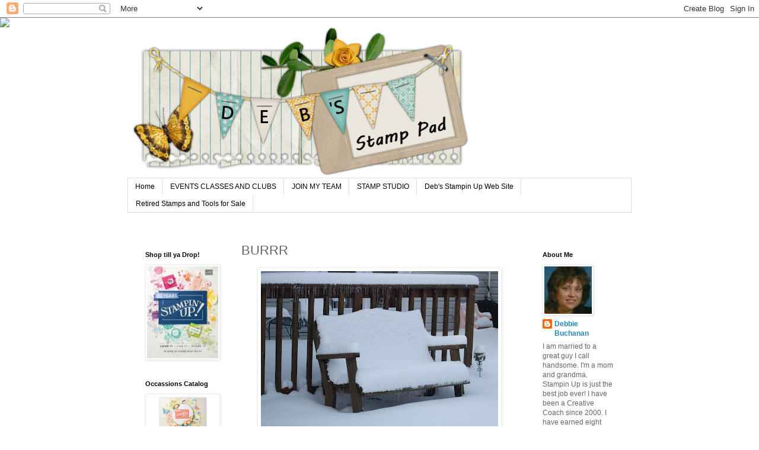

--- FILE ---
content_type: text/html; charset=UTF-8
request_url: http://www.debsstamppad.com/2011/02/burrr.html
body_size: 13606
content:
<!DOCTYPE html>
<html class='v2' dir='ltr' lang='en'>
<head>
<link href='https://www.blogger.com/static/v1/widgets/335934321-css_bundle_v2.css' rel='stylesheet' type='text/css'/>
<meta content='width=1100' name='viewport'/>
<meta content='text/html; charset=UTF-8' http-equiv='Content-Type'/>
<meta content='blogger' name='generator'/>
<link href='http://www.debsstamppad.com/favicon.ico' rel='icon' type='image/x-icon'/>
<link href='http://www.debsstamppad.com/2011/02/burrr.html' rel='canonical'/>
<link rel="alternate" type="application/atom+xml" title="Deb&#39;s Stamp Pad - Atom" href="http://www.debsstamppad.com/feeds/posts/default" />
<link rel="alternate" type="application/rss+xml" title="Deb&#39;s Stamp Pad - RSS" href="http://www.debsstamppad.com/feeds/posts/default?alt=rss" />
<link rel="service.post" type="application/atom+xml" title="Deb&#39;s Stamp Pad - Atom" href="https://www.blogger.com/feeds/6011368767060505344/posts/default" />

<link rel="alternate" type="application/atom+xml" title="Deb&#39;s Stamp Pad - Atom" href="http://www.debsstamppad.com/feeds/1927060632240687574/comments/default" />
<!--Can't find substitution for tag [blog.ieCssRetrofitLinks]-->
<link href='https://blogger.googleusercontent.com/img/b/R29vZ2xl/AVvXsEh0reVgTck40Uyv9yTB1rN57HootCpJxbGoq_-pAzuCjMmb2rTwpwH0-iyZ2cx78ujfHrutfYX8Z3iKoTaTZWlmt2CfCk1l5aovIBfzBUO0GJ6eq5w2sZVH0-66onyeizrQIGE0lWmYE364/s400/2011_0212emsbox0010.JPG' rel='image_src'/>
<meta content='http://www.debsstamppad.com/2011/02/burrr.html' property='og:url'/>
<meta content='BURRR' property='og:title'/>
<meta content='A fun blog filled with great Rubber Stamping, Scrap booking, Art Journaling ideas and more.' property='og:description'/>
<meta content='https://blogger.googleusercontent.com/img/b/R29vZ2xl/AVvXsEh0reVgTck40Uyv9yTB1rN57HootCpJxbGoq_-pAzuCjMmb2rTwpwH0-iyZ2cx78ujfHrutfYX8Z3iKoTaTZWlmt2CfCk1l5aovIBfzBUO0GJ6eq5w2sZVH0-66onyeizrQIGE0lWmYE364/w1200-h630-p-k-no-nu/2011_0212emsbox0010.JPG' property='og:image'/>
<title>Deb's Stamp Pad: BURRR</title>
<style id='page-skin-1' type='text/css'><!--
/*
-----------------------------------------------
Blogger Template Style
Name:     Simple
Designer: Blogger
URL:      www.blogger.com
----------------------------------------------- */
/* Content
----------------------------------------------- */
body {
font: normal normal 12px 'Trebuchet MS', Trebuchet, Verdana, sans-serif;
color: #666666;
background: #ffffff none repeat scroll top left;
padding: 0 0 0 0;
}
html body .region-inner {
min-width: 0;
max-width: 100%;
width: auto;
}
h2 {
font-size: 22px;
}
a:link {
text-decoration:none;
color: #2288bb;
}
a:visited {
text-decoration:none;
color: #888888;
}
a:hover {
text-decoration:underline;
color: #33aaff;
}
.body-fauxcolumn-outer .fauxcolumn-inner {
background: transparent none repeat scroll top left;
_background-image: none;
}
.body-fauxcolumn-outer .cap-top {
position: absolute;
z-index: 1;
height: 400px;
width: 100%;
}
.body-fauxcolumn-outer .cap-top .cap-left {
width: 100%;
background: transparent none repeat-x scroll top left;
_background-image: none;
}
.content-outer {
-moz-box-shadow: 0 0 0 rgba(0, 0, 0, .15);
-webkit-box-shadow: 0 0 0 rgba(0, 0, 0, .15);
-goog-ms-box-shadow: 0 0 0 #333333;
box-shadow: 0 0 0 rgba(0, 0, 0, .15);
margin-bottom: 1px;
}
.content-inner {
padding: 10px 40px;
}
.content-inner {
background-color: #ffffff;
}
/* Header
----------------------------------------------- */
.header-outer {
background: transparent none repeat-x scroll 0 -400px;
_background-image: none;
}
.Header h1 {
font: normal normal 40px 'Trebuchet MS',Trebuchet,Verdana,sans-serif;
color: #000000;
text-shadow: 0 0 0 rgba(0, 0, 0, .2);
}
.Header h1 a {
color: #000000;
}
.Header .description {
font-size: 18px;
color: #000000;
}
.header-inner .Header .titlewrapper {
padding: 22px 0;
}
.header-inner .Header .descriptionwrapper {
padding: 0 0;
}
/* Tabs
----------------------------------------------- */
.tabs-inner .section:first-child {
border-top: 0 solid #dddddd;
}
.tabs-inner .section:first-child ul {
margin-top: -1px;
border-top: 1px solid #dddddd;
border-left: 1px solid #dddddd;
border-right: 1px solid #dddddd;
}
.tabs-inner .widget ul {
background: transparent none repeat-x scroll 0 -800px;
_background-image: none;
border-bottom: 1px solid #dddddd;
margin-top: 0;
margin-left: -30px;
margin-right: -30px;
}
.tabs-inner .widget li a {
display: inline-block;
padding: .6em 1em;
font: normal normal 12px 'Trebuchet MS', Trebuchet, Verdana, sans-serif;
color: #000000;
border-left: 1px solid #ffffff;
border-right: 1px solid #dddddd;
}
.tabs-inner .widget li:first-child a {
border-left: none;
}
.tabs-inner .widget li.selected a, .tabs-inner .widget li a:hover {
color: #000000;
background-color: #eeeeee;
text-decoration: none;
}
/* Columns
----------------------------------------------- */
.main-outer {
border-top: 0 solid transparent;
}
.fauxcolumn-left-outer .fauxcolumn-inner {
border-right: 1px solid transparent;
}
.fauxcolumn-right-outer .fauxcolumn-inner {
border-left: 1px solid transparent;
}
/* Headings
----------------------------------------------- */
div.widget > h2,
div.widget h2.title {
margin: 0 0 1em 0;
font: normal bold 11px 'Trebuchet MS',Trebuchet,Verdana,sans-serif;
color: #000000;
}
/* Widgets
----------------------------------------------- */
.widget .zippy {
color: #999999;
text-shadow: 2px 2px 1px rgba(0, 0, 0, .1);
}
.widget .popular-posts ul {
list-style: none;
}
/* Posts
----------------------------------------------- */
h2.date-header {
font: normal bold 11px Arial, Tahoma, Helvetica, FreeSans, sans-serif;
}
.date-header span {
background-color: #bbbbbb;
color: #ffffff;
padding: 0.4em;
letter-spacing: 3px;
margin: inherit;
}
.main-inner {
padding-top: 35px;
padding-bottom: 65px;
}
.main-inner .column-center-inner {
padding: 0 0;
}
.main-inner .column-center-inner .section {
margin: 0 1em;
}
.post {
margin: 0 0 45px 0;
}
h3.post-title, .comments h4 {
font: normal normal 22px 'Trebuchet MS',Trebuchet,Verdana,sans-serif;
margin: .75em 0 0;
}
.post-body {
font-size: 110%;
line-height: 1.4;
position: relative;
}
.post-body img, .post-body .tr-caption-container, .Profile img, .Image img,
.BlogList .item-thumbnail img {
padding: 2px;
background: #ffffff;
border: 1px solid #eeeeee;
-moz-box-shadow: 1px 1px 5px rgba(0, 0, 0, .1);
-webkit-box-shadow: 1px 1px 5px rgba(0, 0, 0, .1);
box-shadow: 1px 1px 5px rgba(0, 0, 0, .1);
}
.post-body img, .post-body .tr-caption-container {
padding: 5px;
}
.post-body .tr-caption-container {
color: #666666;
}
.post-body .tr-caption-container img {
padding: 0;
background: transparent;
border: none;
-moz-box-shadow: 0 0 0 rgba(0, 0, 0, .1);
-webkit-box-shadow: 0 0 0 rgba(0, 0, 0, .1);
box-shadow: 0 0 0 rgba(0, 0, 0, .1);
}
.post-header {
margin: 0 0 1.5em;
line-height: 1.6;
font-size: 90%;
}
.post-footer {
margin: 20px -2px 0;
padding: 5px 10px;
color: #666666;
background-color: #eeeeee;
border-bottom: 1px solid #eeeeee;
line-height: 1.6;
font-size: 90%;
}
#comments .comment-author {
padding-top: 1.5em;
border-top: 1px solid transparent;
background-position: 0 1.5em;
}
#comments .comment-author:first-child {
padding-top: 0;
border-top: none;
}
.avatar-image-container {
margin: .2em 0 0;
}
#comments .avatar-image-container img {
border: 1px solid #eeeeee;
}
/* Comments
----------------------------------------------- */
.comments .comments-content .icon.blog-author {
background-repeat: no-repeat;
background-image: url([data-uri]);
}
.comments .comments-content .loadmore a {
border-top: 1px solid #999999;
border-bottom: 1px solid #999999;
}
.comments .comment-thread.inline-thread {
background-color: #eeeeee;
}
.comments .continue {
border-top: 2px solid #999999;
}
/* Accents
---------------------------------------------- */
.section-columns td.columns-cell {
border-left: 1px solid transparent;
}
.blog-pager {
background: transparent url(https://resources.blogblog.com/blogblog/data/1kt/simple/paging_dot.png) repeat-x scroll top center;
}
.blog-pager-older-link, .home-link,
.blog-pager-newer-link {
background-color: #ffffff;
padding: 5px;
}
.footer-outer {
border-top: 1px dashed #bbbbbb;
}
/* Mobile
----------------------------------------------- */
body.mobile  {
background-size: auto;
}
.mobile .body-fauxcolumn-outer {
background: transparent none repeat scroll top left;
}
.mobile .body-fauxcolumn-outer .cap-top {
background-size: 100% auto;
}
.mobile .content-outer {
-webkit-box-shadow: 0 0 3px rgba(0, 0, 0, .15);
box-shadow: 0 0 3px rgba(0, 0, 0, .15);
}
.mobile .tabs-inner .widget ul {
margin-left: 0;
margin-right: 0;
}
.mobile .post {
margin: 0;
}
.mobile .main-inner .column-center-inner .section {
margin: 0;
}
.mobile .date-header span {
padding: 0.1em 10px;
margin: 0 -10px;
}
.mobile h3.post-title {
margin: 0;
}
.mobile .blog-pager {
background: transparent none no-repeat scroll top center;
}
.mobile .footer-outer {
border-top: none;
}
.mobile .main-inner, .mobile .footer-inner {
background-color: #ffffff;
}
.mobile-index-contents {
color: #666666;
}
.mobile-link-button {
background-color: #2288bb;
}
.mobile-link-button a:link, .mobile-link-button a:visited {
color: #ffffff;
}
.mobile .tabs-inner .section:first-child {
border-top: none;
}
.mobile .tabs-inner .PageList .widget-content {
background-color: #eeeeee;
color: #000000;
border-top: 1px solid #dddddd;
border-bottom: 1px solid #dddddd;
}
.mobile .tabs-inner .PageList .widget-content .pagelist-arrow {
border-left: 1px solid #dddddd;
}

--></style>
<style id='template-skin-1' type='text/css'><!--
body {
min-width: 930px;
}
.content-outer, .content-fauxcolumn-outer, .region-inner {
min-width: 930px;
max-width: 930px;
_width: 930px;
}
.main-inner .columns {
padding-left: 180px;
padding-right: 180px;
}
.main-inner .fauxcolumn-center-outer {
left: 180px;
right: 180px;
/* IE6 does not respect left and right together */
_width: expression(this.parentNode.offsetWidth -
parseInt("180px") -
parseInt("180px") + 'px');
}
.main-inner .fauxcolumn-left-outer {
width: 180px;
}
.main-inner .fauxcolumn-right-outer {
width: 180px;
}
.main-inner .column-left-outer {
width: 180px;
right: 100%;
margin-left: -180px;
}
.main-inner .column-right-outer {
width: 180px;
margin-right: -180px;
}
#layout {
min-width: 0;
}
#layout .content-outer {
min-width: 0;
width: 800px;
}
#layout .region-inner {
min-width: 0;
width: auto;
}
body#layout div.add_widget {
padding: 8px;
}
body#layout div.add_widget a {
margin-left: 32px;
}
--></style>
<link href='https://www.blogger.com/dyn-css/authorization.css?targetBlogID=6011368767060505344&amp;zx=2da42b9e-d2bf-4aab-ae18-c8de15957843' media='none' onload='if(media!=&#39;all&#39;)media=&#39;all&#39;' rel='stylesheet'/><noscript><link href='https://www.blogger.com/dyn-css/authorization.css?targetBlogID=6011368767060505344&amp;zx=2da42b9e-d2bf-4aab-ae18-c8de15957843' rel='stylesheet'/></noscript>
<meta name='google-adsense-platform-account' content='ca-host-pub-1556223355139109'/>
<meta name='google-adsense-platform-domain' content='blogspot.com'/>

</head>
<body class='loading variant-simplysimple'>
<div class='navbar section' id='navbar' name='Navbar'><div class='widget Navbar' data-version='1' id='Navbar1'><script type="text/javascript">
    function setAttributeOnload(object, attribute, val) {
      if(window.addEventListener) {
        window.addEventListener('load',
          function(){ object[attribute] = val; }, false);
      } else {
        window.attachEvent('onload', function(){ object[attribute] = val; });
      }
    }
  </script>
<div id="navbar-iframe-container"></div>
<script type="text/javascript" src="https://apis.google.com/js/platform.js"></script>
<script type="text/javascript">
      gapi.load("gapi.iframes:gapi.iframes.style.bubble", function() {
        if (gapi.iframes && gapi.iframes.getContext) {
          gapi.iframes.getContext().openChild({
              url: 'https://www.blogger.com/navbar/6011368767060505344?po\x3d1927060632240687574\x26origin\x3dhttp://www.debsstamppad.com',
              where: document.getElementById("navbar-iframe-container"),
              id: "navbar-iframe"
          });
        }
      });
    </script><script type="text/javascript">
(function() {
var script = document.createElement('script');
script.type = 'text/javascript';
script.src = '//pagead2.googlesyndication.com/pagead/js/google_top_exp.js';
var head = document.getElementsByTagName('head')[0];
if (head) {
head.appendChild(script);
}})();
</script>
</div></div>
<div class='body-fauxcolumns'>
<div class='fauxcolumn-outer body-fauxcolumn-outer'>
<div class='cap-top'>
<div class='cap-left'></div>
<div class='cap-right'></div>
</div>
<div class='fauxborder-left'>
<div class='fauxborder-right'></div>
<div class='fauxcolumn-inner'>
</div>
</div>
<div class='cap-bottom'>
<div class='cap-left'></div>
<div class='cap-right'></div>
</div>
</div>
</div>
<div class='content'>
<div class='content-fauxcolumns'>
<div class='fauxcolumn-outer content-fauxcolumn-outer'>
<div class='cap-top'>
<div class='cap-left'></div>
<div class='cap-right'></div>
</div>
<div class='fauxborder-left'>
<div class='fauxborder-right'></div>
<div class='fauxcolumn-inner'>
</div>
</div>
<div class='cap-bottom'>
<div class='cap-left'></div>
<div class='cap-right'></div>
</div>
</div>
</div>
<div class='content-outer'>
<div class='content-cap-top cap-top'>
<div class='cap-left'></div>
<div class='cap-right'></div>
</div>
<div class='fauxborder-left content-fauxborder-left'>
<div class='fauxborder-right content-fauxborder-right'></div>
<div class='content-inner'>
<header>
<div class='header-outer'>
<div class='header-cap-top cap-top'>
<div class='cap-left'></div>
<div class='cap-right'></div>
</div>
<div class='fauxborder-left header-fauxborder-left'>
<div class='fauxborder-right header-fauxborder-right'></div>
<div class='region-inner header-inner'>
<div class='header section' id='header' name='Header'><div class='widget Header' data-version='1' id='Header1'>
<div id='header-inner'>
<a href='http://www.debsstamppad.com/' style='display: block'>
<img alt='Deb&#39;s Stamp Pad' height='261px; ' id='Header1_headerimg' src='https://blogger.googleusercontent.com/img/b/R29vZ2xl/AVvXsEg4-IaWCPFOETfaCeXBihyphenhyphenr4d3xk4D7h7EBh9keIKzDerMu-tDUmrIRJYL8fD-ig7uWk99JqJn5E5Hx3R2piHmJKd_20Ps77zKe9qkqxyZ0pXJNoJEz_3G4nxze8B1m9a6-DKzCQER4c953/s1600/RUBY-BLOOMS-free-blog-banner-584x261.png' style='display: block' width='584px; '/>
</a>
</div>
</div></div>
</div>
</div>
<div class='header-cap-bottom cap-bottom'>
<div class='cap-left'></div>
<div class='cap-right'></div>
</div>
</div>
</header>
<div class='tabs-outer'>
<div class='tabs-cap-top cap-top'>
<div class='cap-left'></div>
<div class='cap-right'></div>
</div>
<div class='fauxborder-left tabs-fauxborder-left'>
<div class='fauxborder-right tabs-fauxborder-right'></div>
<div class='region-inner tabs-inner'>
<div class='tabs section' id='crosscol' name='Cross-Column'><div class='widget PageList' data-version='1' id='PageList1'>
<h2>Pages</h2>
<div class='widget-content'>
<ul>
<li>
<a href='http://www.debsstamppad.com/'>Home</a>
</li>
<li>
<a href='http://www.debsstamppad.com/p/events-classes-fun.html'>EVENTS CLASSES AND CLUBS</a>
</li>
<li>
<a href='http://www.debsstamppad.com/p/sweets-bakery.html'>JOIN MY TEAM</a>
</li>
<li>
<a href='http://www.debsstamppad.com/p/stamp-studio.html'>STAMP STUDIO</a>
</li>
<li>
<a href='http://www.stampinup.net/esuite/home/debbiebuchanan'>Deb's Stampin Up Web Site</a>
</li>
<li>
<a href='http://www.debsstamppad.com/p/retired-stamps-and-tools-for-sale.html'>Retired Stamps and Tools for Sale</a>
</li>
</ul>
<div class='clear'></div>
</div>
</div></div>
<div class='tabs no-items section' id='crosscol-overflow' name='Cross-Column 2'></div>
</div>
</div>
<div class='tabs-cap-bottom cap-bottom'>
<div class='cap-left'></div>
<div class='cap-right'></div>
</div>
</div>
<div class='main-outer'>
<div class='main-cap-top cap-top'>
<div class='cap-left'></div>
<div class='cap-right'></div>
</div>
<div class='fauxborder-left main-fauxborder-left'>
<div class='fauxborder-right main-fauxborder-right'></div>
<div class='region-inner main-inner'>
<div class='columns fauxcolumns'>
<div class='fauxcolumn-outer fauxcolumn-center-outer'>
<div class='cap-top'>
<div class='cap-left'></div>
<div class='cap-right'></div>
</div>
<div class='fauxborder-left'>
<div class='fauxborder-right'></div>
<div class='fauxcolumn-inner'>
</div>
</div>
<div class='cap-bottom'>
<div class='cap-left'></div>
<div class='cap-right'></div>
</div>
</div>
<div class='fauxcolumn-outer fauxcolumn-left-outer'>
<div class='cap-top'>
<div class='cap-left'></div>
<div class='cap-right'></div>
</div>
<div class='fauxborder-left'>
<div class='fauxborder-right'></div>
<div class='fauxcolumn-inner'>
</div>
</div>
<div class='cap-bottom'>
<div class='cap-left'></div>
<div class='cap-right'></div>
</div>
</div>
<div class='fauxcolumn-outer fauxcolumn-right-outer'>
<div class='cap-top'>
<div class='cap-left'></div>
<div class='cap-right'></div>
</div>
<div class='fauxborder-left'>
<div class='fauxborder-right'></div>
<div class='fauxcolumn-inner'>
</div>
</div>
<div class='cap-bottom'>
<div class='cap-left'></div>
<div class='cap-right'></div>
</div>
</div>
<!-- corrects IE6 width calculation -->
<div class='columns-inner'>
<div class='column-center-outer'>
<div class='column-center-inner'>
<div class='main section' id='main' name='Main'><div class='widget Blog' data-version='1' id='Blog1'>
<div class='blog-posts hfeed'>

          <div class="date-outer">
        

          <div class="date-posts">
        
<div class='post-outer'>
<div class='post hentry uncustomized-post-template' itemprop='blogPost' itemscope='itemscope' itemtype='http://schema.org/BlogPosting'>
<meta content='https://blogger.googleusercontent.com/img/b/R29vZ2xl/AVvXsEh0reVgTck40Uyv9yTB1rN57HootCpJxbGoq_-pAzuCjMmb2rTwpwH0-iyZ2cx78ujfHrutfYX8Z3iKoTaTZWlmt2CfCk1l5aovIBfzBUO0GJ6eq5w2sZVH0-66onyeizrQIGE0lWmYE364/s400/2011_0212emsbox0010.JPG' itemprop='image_url'/>
<meta content='6011368767060505344' itemprop='blogId'/>
<meta content='1927060632240687574' itemprop='postId'/>
<a name='1927060632240687574'></a>
<h3 class='post-title entry-title' itemprop='name'>
BURRR
</h3>
<div class='post-header'>
<div class='post-header-line-1'></div>
</div>
<div class='post-body entry-content' id='post-body-1927060632240687574' itemprop='description articleBody'>
<div dir="ltr" style="text-align: left;" trbidi="on"><div class="separator" style="clear: both; text-align: center;"><a href="https://blogger.googleusercontent.com/img/b/R29vZ2xl/AVvXsEh0reVgTck40Uyv9yTB1rN57HootCpJxbGoq_-pAzuCjMmb2rTwpwH0-iyZ2cx78ujfHrutfYX8Z3iKoTaTZWlmt2CfCk1l5aovIBfzBUO0GJ6eq5w2sZVH0-66onyeizrQIGE0lWmYE364/s1600/2011_0212emsbox0010.JPG" imageanchor="1" style="margin-left: 1em; margin-right: 1em;"><img border="0" height="300" src="https://blogger.googleusercontent.com/img/b/R29vZ2xl/AVvXsEh0reVgTck40Uyv9yTB1rN57HootCpJxbGoq_-pAzuCjMmb2rTwpwH0-iyZ2cx78ujfHrutfYX8Z3iKoTaTZWlmt2CfCk1l5aovIBfzBUO0GJ6eq5w2sZVH0-66onyeizrQIGE0lWmYE364/s400/2011_0212emsbox0010.JPG" width="400" /></a></div><div class="separator" style="clear: both; text-align: center;"></div><div class="separator" style="clear: both; text-align: center;"><a href="https://blogger.googleusercontent.com/img/b/R29vZ2xl/AVvXsEiF8P_oHDg-Hta82WKA6ejwIR1M90-aQCuE9hGepQSX4FcpPfXmvng1NDX6nQebm3fst4_iD4Te5Y8M_u6lhbnq2zZPMksT2-Uxq2XU4Pb9l1-DO-Bp0rxVAg697C3eb_FCuRh9QwHJF_0_/s1600/2011_0212emsbox0005.JPG" imageanchor="1" style="margin-left: 1em; margin-right: 1em;"></a></div><div style="text-align: center;">Sit Much - not on this seat! Laugh much - may as well, all this snow would make anyone want to cry!</div><div class="separator" style="clear: both; text-align: center;"><a href="https://blogger.googleusercontent.com/img/b/R29vZ2xl/AVvXsEiF8P_oHDg-Hta82WKA6ejwIR1M90-aQCuE9hGepQSX4FcpPfXmvng1NDX6nQebm3fst4_iD4Te5Y8M_u6lhbnq2zZPMksT2-Uxq2XU4Pb9l1-DO-Bp0rxVAg697C3eb_FCuRh9QwHJF_0_/s1600/2011_0212emsbox0005.JPG" imageanchor="1" style="margin-left: 1em; margin-right: 1em;"><img border="0" height="400" src="https://blogger.googleusercontent.com/img/b/R29vZ2xl/AVvXsEiF8P_oHDg-Hta82WKA6ejwIR1M90-aQCuE9hGepQSX4FcpPfXmvng1NDX6nQebm3fst4_iD4Te5Y8M_u6lhbnq2zZPMksT2-Uxq2XU4Pb9l1-DO-Bp0rxVAg697C3eb_FCuRh9QwHJF_0_/s400/2011_0212emsbox0005.JPG" width="300" /></a></div><div style="text-align: center;">Oh life in the country ..... Snowy, icy impassable roads...</div><div style="text-align: center;">wouldn't change it for nothing in this world....Ahhhh life is good!</div></div>
<div style='clear: both;'></div>
</div>
<div class='post-footer'>
<div class='post-footer-line post-footer-line-1'>
<span class='post-author vcard'>
</span>
<span class='post-timestamp'>
</span>
<span class='post-comment-link'>
</span>
<span class='post-icons'>
<span class='item-action'>
<a href='https://www.blogger.com/email-post/6011368767060505344/1927060632240687574' title='Email Post'>
<img alt='' class='icon-action' height='13' src='https://resources.blogblog.com/img/icon18_email.gif' width='18'/>
</a>
</span>
</span>
<div class='post-share-buttons goog-inline-block'>
<a class='goog-inline-block share-button sb-email' href='https://www.blogger.com/share-post.g?blogID=6011368767060505344&postID=1927060632240687574&target=email' target='_blank' title='Email This'><span class='share-button-link-text'>Email This</span></a><a class='goog-inline-block share-button sb-blog' href='https://www.blogger.com/share-post.g?blogID=6011368767060505344&postID=1927060632240687574&target=blog' onclick='window.open(this.href, "_blank", "height=270,width=475"); return false;' target='_blank' title='BlogThis!'><span class='share-button-link-text'>BlogThis!</span></a><a class='goog-inline-block share-button sb-twitter' href='https://www.blogger.com/share-post.g?blogID=6011368767060505344&postID=1927060632240687574&target=twitter' target='_blank' title='Share to X'><span class='share-button-link-text'>Share to X</span></a><a class='goog-inline-block share-button sb-facebook' href='https://www.blogger.com/share-post.g?blogID=6011368767060505344&postID=1927060632240687574&target=facebook' onclick='window.open(this.href, "_blank", "height=430,width=640"); return false;' target='_blank' title='Share to Facebook'><span class='share-button-link-text'>Share to Facebook</span></a><a class='goog-inline-block share-button sb-pinterest' href='https://www.blogger.com/share-post.g?blogID=6011368767060505344&postID=1927060632240687574&target=pinterest' target='_blank' title='Share to Pinterest'><span class='share-button-link-text'>Share to Pinterest</span></a>
</div>
</div>
<div class='post-footer-line post-footer-line-2'>
<span class='post-labels'>
Labels:
<a href='http://www.debsstamppad.com/search/label/Family' rel='tag'>Family</a>
</span>
</div>
<div class='post-footer-line post-footer-line-3'>
<span class='post-location'>
</span>
</div>
</div>
</div>
<div class='comments' id='comments'>
<a name='comments'></a>
<h4>No comments:</h4>
<div id='Blog1_comments-block-wrapper'>
<dl class='avatar-comment-indent' id='comments-block'>
</dl>
</div>
<p class='comment-footer'>
<div class='comment-form'>
<a name='comment-form'></a>
<h4 id='comment-post-message'>Post a Comment</h4>
<p>
</p>
<a href='https://www.blogger.com/comment/frame/6011368767060505344?po=1927060632240687574&hl=en&saa=85391&origin=http://www.debsstamppad.com' id='comment-editor-src'></a>
<iframe allowtransparency='true' class='blogger-iframe-colorize blogger-comment-from-post' frameborder='0' height='410px' id='comment-editor' name='comment-editor' src='' width='100%'></iframe>
<script src='https://www.blogger.com/static/v1/jsbin/2830521187-comment_from_post_iframe.js' type='text/javascript'></script>
<script type='text/javascript'>
      BLOG_CMT_createIframe('https://www.blogger.com/rpc_relay.html');
    </script>
</div>
</p>
</div>
</div>

        </div></div>
      
</div>
<div class='blog-pager' id='blog-pager'>
<span id='blog-pager-newer-link'>
<a class='blog-pager-newer-link' href='http://www.debsstamppad.com/2011/02/happy-birthday-from-micky-mouse.html' id='Blog1_blog-pager-newer-link' title='Newer Post'>Newer Post</a>
</span>
<span id='blog-pager-older-link'>
<a class='blog-pager-older-link' href='http://www.debsstamppad.com/2011/02/happy-valentines-day-cupcake-box.html' id='Blog1_blog-pager-older-link' title='Older Post'>Older Post</a>
</span>
<a class='home-link' href='http://www.debsstamppad.com/'>Home</a>
</div>
<div class='clear'></div>
<div class='post-feeds'>
<div class='feed-links'>
Subscribe to:
<a class='feed-link' href='http://www.debsstamppad.com/feeds/1927060632240687574/comments/default' target='_blank' type='application/atom+xml'>Post Comments (Atom)</a>
</div>
</div>
</div></div>
</div>
</div>
<div class='column-left-outer'>
<div class='column-left-inner'>
<aside>
<div class='sidebar section' id='sidebar-left-1'><div class='widget HTML' data-version='1' id='HTML1'>
<div class='widget-content'>
<script>document.write(unescape("%3Cstyle%20type%3D%22text/css%22%3E%0Abody%20%7B%20background-image%20%3A%20url%28%22http://thecutestblogontheblock.com/wp-content/uploads/2014/10/bit-of-blooms.jpg%20%22%29%3B%20background-position%3A%20center%3B%20background-repeat%3A%20no-repeat%3B%20%20background-attachment%20%3A%20fixed%3B%20%7D%0A%3C/style%3E%0A%3Cscript%20type%3D%22text/javascript%22%3E%0Avar%20div%20%3D%20document.createElement%28%27div%27%29%3B%0Adiv.setAttribute%28%27style%27%2C%22position%3A%20absolute%3B%20left%3A%200px%3B%20top%3A%2030px%3B%20z-index%3A%2050%3B%20width%3A%20150px%3B%20height%3A%2045px%3B%22%29%3B%0Adiv.innerHTML%20%3D%20%27%3Ca%20target%3D%22_blank%22%20href%3D%22%20http%3A//www.thecutestblogontheblock.com%22%3E%3Cimg%20border%3D%220%22%20src%3D%22http%3A//www.thecutestblogontheblock.com/images/tag.png%22%3E%3C/a%3E%27%3B%0Adocument.getElementsByTagName%28%27body%27%29.item%280%29.appendChild%28div%29%3B%0A%3C/script%3E"));</script>
</div>
<div class='clear'></div>
</div><div class='widget Image' data-version='1' id='Image2'>
<h2>Shop till ya Drop!</h2>
<div class='widget-content'>
<a href='https://su-media.s3.amazonaws.com/media/catalogs/2018-2019%20Annual%20Catalog/20180404_AC18_en-US.pdf'>
<img alt='Shop till ya Drop!' height='172' id='Image2_img' src='https://blogger.googleusercontent.com/img/b/R29vZ2xl/AVvXsEjbZOwf3XdjwHQ_h6kjdB5kFD3LbkM5swcHRaaG1YK87t0VlZsJSTKAu4Pzy5N2ApEcctQBz8uvLIPrDQfCsQvLrNRfsczWxWcVfHWcIu6yN1rUiH27LnuYUvrPTthjljuTja12UcErunzq/s172/20180404_ac18_en-us.jpg' width='133'/>
</a>
<br/>
</div>
<div class='clear'></div>
</div><div class='widget Image' data-version='1' id='Image5'>
<h2>Occassions Catalog</h2>
<div class='widget-content'>
<a href='https://su-media.s3.amazonaws.com/media/Promotions/NA/2019/Occasions%202019/12.01.18_SHAREABLE1_Occasions2019_NA.jpg'>
<img alt='Occassions Catalog' height='135' id='Image5_img' src='https://blogger.googleusercontent.com/img/b/R29vZ2xl/AVvXsEjxuq7P0KwE7wyLZovhYMJQUn-el37CMt94Yu8WlpKnxFKlHS4Bta9EingGRNv2JrFGtCB4gD_0g2OUFm6kxGZZBQHEEoLKxXv3IBATXiGQ4zMWNzPWycdK4A_JJxtiLdQMRy6wd8HxeIm0/s172/12-01-18_th_shareable1_occasions2019_na85558a1b0be1686086dbff0000ec372d.jpg' width='172'/>
</a>
<br/>
</div>
<div class='clear'></div>
</div><div class='widget Image' data-version='1' id='Image4'>
<h2>Be a Creative Coach</h2>
<div class='widget-content'>
<a href='http://www.stampinup.net/esuite/home/debbiebuchanan/jointhefun'>
<img alt='Be a Creative Coach' height='125' id='Image4_img' src='https://blogger.googleusercontent.com/img/b/R29vZ2xl/AVvXsEgezuDv1YHQnk_MPtmHJbEANNOjpZoyGqmKPD2jzvxyTQaO3P6XOBKHvQApRlZpsvyC2LA4vfuoRj7RY2ossJHTxokqM6DLKFhRZtErswIpg7KGTXx0dBcA6Se_l2s_0w5pTTejQtLW_4Dk/s172/Join_step2.png' width='125'/>
</a>
<br/>
</div>
<div class='clear'></div>
</div><div class='widget Image' data-version='1' id='Image1'>
<div class='widget-content'>
<a href='https://www.paperpumpkin.com/en-us/sign-up/?demoid=25706'>
<img alt='' height='160' id='Image1_img' src='https://blogger.googleusercontent.com/img/b/R29vZ2xl/AVvXsEgiOvKP_tUfxe0jBhSjHkObOgHI0_dIzuKu61ALBiDImXi4Lit4QX1aGj4FNCseDUAVSZ76IWQNc1iQfv3LqBsTxAACpiD0l1OuId859Abb3NZGRqaLv9L-KBUIPoaJ-Vw-JipYQWeoyYSe/s190/PP_LOGO.jpg' width='172'/>
</a>
<br/>
</div>
<div class='clear'></div>
</div><div class='widget Image' data-version='1' id='Image9'>
<h2>Clearance Rack</h2>
<div class='widget-content'>
<a href='https://www.stampinup.com/ECWeb/ItemList.aspx?categoryid=100100'>
<img alt='Clearance Rack' height='120' id='Image9_img' src='https://blogger.googleusercontent.com/img/b/R29vZ2xl/AVvXsEjkkIxl_9QlPUz13NnoDBzXUvw4S-myIqsXeAs3J-yMu_wS5Hrd7hM_6Hg9bYTXl9uewRgc2AoDNy232PkSD_MJgNvMRwOvtxLztCC9GJ_di6j8VSibklEqjOhkM1pxFA1f2vkE_WzeQh18/s172/sale.jpg' width='172'/>
</a>
<br/>
<span class='caption'>See whats on Sale</span>
</div>
<div class='clear'></div>
</div><div class='widget Label' data-version='1' id='Label1'>
<h2>Labels</h2>
<div class='widget-content list-label-widget-content'>
<ul>
<li>
<a dir='ltr' href='http://www.debsstamppad.com/search/label/3D%20project'>3D project</a>
<span dir='ltr'>(89)</span>
</li>
<li>
<a dir='ltr' href='http://www.debsstamppad.com/search/label/Art%20Journal'>Art Journal</a>
<span dir='ltr'>(94)</span>
</li>
<li>
<a dir='ltr' href='http://www.debsstamppad.com/search/label/ATC'>ATC</a>
<span dir='ltr'>(49)</span>
</li>
<li>
<a dir='ltr' href='http://www.debsstamppad.com/search/label/card'>card</a>
<span dir='ltr'>(569)</span>
</li>
<li>
<a dir='ltr' href='http://www.debsstamppad.com/search/label/charity'>charity</a>
<span dir='ltr'>(3)</span>
</li>
<li>
<a dir='ltr' href='http://www.debsstamppad.com/search/label/class'>class</a>
<span dir='ltr'>(6)</span>
</li>
<li>
<a dir='ltr' href='http://www.debsstamppad.com/search/label/CONTEST'>CONTEST</a>
<span dir='ltr'>(4)</span>
</li>
<li>
<a dir='ltr' href='http://www.debsstamppad.com/search/label/Crafts'>Crafts</a>
<span dir='ltr'>(31)</span>
</li>
<li>
<a dir='ltr' href='http://www.debsstamppad.com/search/label/Events'>Events</a>
<span dir='ltr'>(3)</span>
</li>
<li>
<a dir='ltr' href='http://www.debsstamppad.com/search/label/Family'>Family</a>
<span dir='ltr'>(88)</span>
</li>
<li>
<a dir='ltr' href='http://www.debsstamppad.com/search/label/Food'>Food</a>
<span dir='ltr'>(57)</span>
</li>
<li>
<a dir='ltr' href='http://www.debsstamppad.com/search/label/For%20Sale'>For Sale</a>
<span dir='ltr'>(6)</span>
</li>
<li>
<a dir='ltr' href='http://www.debsstamppad.com/search/label/Jamberry%20Nails'>Jamberry Nails</a>
<span dir='ltr'>(2)</span>
</li>
<li>
<a dir='ltr' href='http://www.debsstamppad.com/search/label/My%20Digital%20Studio'>My Digital Studio</a>
<span dir='ltr'>(1)</span>
</li>
<li>
<a dir='ltr' href='http://www.debsstamppad.com/search/label/Painting'>Painting</a>
<span dir='ltr'>(23)</span>
</li>
<li>
<a dir='ltr' href='http://www.debsstamppad.com/search/label/Photopolymer%20Stamp%20Sets'>Photopolymer Stamp Sets</a>
<span dir='ltr'>(1)</span>
</li>
<li>
<a dir='ltr' href='http://www.debsstamppad.com/search/label/Scrapbooking'>Scrapbooking</a>
<span dir='ltr'>(30)</span>
</li>
<li>
<a dir='ltr' href='http://www.debsstamppad.com/search/label/Sewing'>Sewing</a>
<span dir='ltr'>(31)</span>
</li>
<li>
<a dir='ltr' href='http://www.debsstamppad.com/search/label/Specials'>Specials</a>
<span dir='ltr'>(118)</span>
</li>
<li>
<a dir='ltr' href='http://www.debsstamppad.com/search/label/Studio'>Studio</a>
<span dir='ltr'>(6)</span>
</li>
<li>
<a dir='ltr' href='http://www.debsstamppad.com/search/label/Swap'>Swap</a>
<span dir='ltr'>(147)</span>
</li>
<li>
<a dir='ltr' href='http://www.debsstamppad.com/search/label/tags'>tags</a>
<span dir='ltr'>(18)</span>
</li>
<li>
<a dir='ltr' href='http://www.debsstamppad.com/search/label/The%20Stamp%20Pad%20Studio'>The Stamp Pad Studio</a>
<span dir='ltr'>(1)</span>
</li>
<li>
<a dir='ltr' href='http://www.debsstamppad.com/search/label/Tutorials'>Tutorials</a>
<span dir='ltr'>(16)</span>
</li>
<li>
<a dir='ltr' href='http://www.debsstamppad.com/search/label/video'>video</a>
<span dir='ltr'>(14)</span>
</li>
<li>
<a dir='ltr' href='http://www.debsstamppad.com/search/label/wedding%20ideas'>wedding ideas</a>
<span dir='ltr'>(5)</span>
</li>
</ul>
<div class='clear'></div>
</div>
</div></div>
</aside>
</div>
</div>
<div class='column-right-outer'>
<div class='column-right-inner'>
<aside>
<div class='sidebar section' id='sidebar-right-1'><div class='widget HTML' data-version='1' id='HTML2'>
<div class='widget-content'>
<script>document.write(unescape("%3Cstyle%20type%3D%22text/css%22%3E%0Abody%20%7B%20background-image%20%3A%20url%28%22http://thecutestblogontheblock.com/wp-content/uploads/2014/10/bit-of-blooms.jpg%20%22%29%3B%20background-position%3A%20center%3B%20background-repeat%3A%20no-repeat%3B%20%20background-attachment%20%3A%20fixed%3B%20%7D%0A%3C/style%3E%0A%3Cscript%20type%3D%22text/javascript%22%3E%0Avar%20div%20%3D%20document.createElement%28%27div%27%29%3B%0Adiv.setAttribute%28%27style%27%2C%22position%3A%20absolute%3B%20left%3A%200px%3B%20top%3A%2030px%3B%20z-index%3A%2050%3B%20width%3A%20150px%3B%20height%3A%2045px%3B%22%29%3B%0Adiv.innerHTML%20%3D%20%27%3Ca%20target%3D%22_blank%22%20href%3D%22%20http%3A//www.thecutestblogontheblock.com%22%3E%3Cimg%20border%3D%220%22%20src%3D%22http%3A//www.thecutestblogontheblock.com/images/tag.png%22%3E%3C/a%3E%27%3B%0Adocument.getElementsByTagName%28%27body%27%29.item%280%29.appendChild%28div%29%3B%0A%3C/script%3E"));</script>
</div>
<div class='clear'></div>
</div><div class='widget Profile' data-version='1' id='Profile1'>
<h2>About Me</h2>
<div class='widget-content'>
<a href='https://www.blogger.com/profile/11940733408877485081'><img alt='My photo' class='profile-img' height='80' src='//2.bp.blogspot.com/-LuS3-rKIVfg/UGvLY7Q5NfI/AAAAAAAACBE/3myf8ml4M5g/s80/bobby%2Band%2Bme.jpg' width='80'/></a>
<dl class='profile-datablock'>
<dt class='profile-data'>
<a class='profile-name-link g-profile' href='https://www.blogger.com/profile/11940733408877485081' rel='author' style='background-image: url(//www.blogger.com/img/logo-16.png);'>
Debbie Buchanan
</a>
</dt>
<dd class='profile-textblock'>I am married to a great guy I call handsome. I'm a mom and grandma. Stampin Up is just the best job ever! I have been a Creative Coach since 2000. I have earned eight Stampin Up cruises, one Get-Away Trip and achieved Stampin Up's #2 Rising Star award.

I teach rubber stamping, scrapbooking, love baking, crafting and sewing. I love the Lord... and pray if we don't meet on earth, we will in heaven one day.</dd>
</dl>
<a class='profile-link' href='https://www.blogger.com/profile/11940733408877485081' rel='author'>View my complete profile</a>
<div class='clear'></div>
</div>
</div><div class='widget Text' data-version='1' id='Text1'>
<h2 class='title'>Sweet Comments</h2>
<div class='widget-content'>
Dear Debbie, My pocket letter is to thank you for all your years of encouragement and friendship. You may see your Stampin Up as a business, but to those you touch through your business you are unleashing something inside that person for the better. You are sharing your talents, you are sharing encouragement, you are helping with personal growth, you are giving women an opportunity to explore. You have helped us all make new friendships and new experiences. Your friend always. Love, Pam.<br /><br />Debbie, just wanted to drop you a note to thank you for card club last  Thurs.  My friends really enjoyed it and are happy that I have that  social/creative outlet.  Also it was so gracious of you to give us the  house tour.  They loved it!  So impressed..Thank you very, very much! Marti Moore<br /><br />Loved, loved, loved all of the cards we made last night! Great evening, great cards, and great company.  <br /><br />Many many thanks for all the wonderful goodies you shared with us to celebrate Christmas. I think I speak for the group too when I tell you that we really love you Debbie and appreciate all you do for us. <br />Barb B.<br /><br />I wanted to take time to thank you for all your help! I love going to the Stampin Up classes, they are so fun. You can bring a smile to anyone's face. Oh and just in case you didn't know, your an awesome cook.<br />Thanks so much, Amber<br />
</div>
<div class='clear'></div>
</div><div class='widget Text' data-version='1' id='Text3'>
<h2 class='title'>Copywrite Lingo</h2>
<div class='widget-content'>
Everything that is shared on this blog has a copyright by myself or Stampin Up. You may only use the information and pictures for personal inspirations. You may not duplicate, sale or copy or use in any media form. When using tutorials please give credit back to my blog. <br />
</div>
<div class='clear'></div>
</div><div class='widget BlogSearch' data-version='1' id='BlogSearch1'>
<h2 class='title'>Search This Blog</h2>
<div class='widget-content'>
<div id='BlogSearch1_form'>
<form action='http://www.debsstamppad.com/search' class='gsc-search-box' target='_top'>
<table cellpadding='0' cellspacing='0' class='gsc-search-box'>
<tbody>
<tr>
<td class='gsc-input'>
<input autocomplete='off' class='gsc-input' name='q' size='10' title='search' type='text' value=''/>
</td>
<td class='gsc-search-button'>
<input class='gsc-search-button' title='search' type='submit' value='Search'/>
</td>
</tr>
</tbody>
</table>
</form>
</div>
</div>
<div class='clear'></div>
</div><div class='widget Image' data-version='1' id='Image7'>
<h2>Young Living Oils</h2>
<div class='widget-content'>
<a href='http://issuu.com/youngliving/docs/2015_productguide_online?e=2440491/9771116'>
<img alt='Young Living Oils' height='190' id='Image7_img' src='https://static.youngliving.com/productimages/large/3849.jpg' width='190'/>
</a>
<br/>
<span class='caption'>Contact me to learn how to order at a discount!</span>
</div>
<div class='clear'></div>
</div><div class='widget Image' data-version='1' id='Image6'>
<h2>Mary Kay</h2>
<div class='widget-content'>
<a href='http://https://resources.ecatalog.marykay.com/Content/MK/eCatalog/PdfViewer/Viewer.aspx?file=%2f%2fresources.ecatalog.marykay.com/en/~/media/Files/MK/North%20America/USA/eCatalog/1117%20Look%20Book%2011-16-17%20EN.pdf&locale=en&name=EN-US-the-look-11-16-17&trackingvars=reportsuite%3dmarykayecatalog%26server%3dwddcepemweb04%26trackingserver%3dintelligence.marykay.com%26trackingserversecure%3dsintelligence.marykay.com%26ga%3d%26cm%3d%26omni%3dreportsuite%253dmarykayusglobal%252cmarykayusglobal%252cmarykayecatalog%2526server%253dwddcepusscd12%2526trackingserver%253dintelligence.marykay.com%2526trackingserversecure%253dsintelligence.marykay.com%2526trackingserversecure%253dsintelligence.marykay.com%2526linkinternalfilters%253dmarykay.com%252cmary-kay.com%252cmarykay.com.gl.local%2526usergroup%253dcustomer%2526usertype%253dcustomer%2526pwsvscorp%253dcorp%2520site%2526channel%253dtips-and-trends%2526hierarchy%253dtips-and-trends%252cmakeover-and-beauty-tools%252cecatalog%2526pagename%253dmk.us%253aecatalog&culture=US&ismobile=false&ecatalogversion=eCatalog%20Consumer#page='>
<img alt='Mary Kay' height='95' id='Image6_img' src='https://blogger.googleusercontent.com/img/b/R29vZ2xl/AVvXsEi7-s5qfoz_bu_Ff045Ha61dLkwy41E_Sk-oIfBmWers-te8lYSTLQ6eXeQ9Z7bD-yRsgx74kd_5pQ4Bnrt6EMdNyFuWLQ7vXuggPFUjFyHjLCA4w98yOh5ZR_pTgWdrkCJpWSxy_vdA48a/s1600/1356924919_468404104_1-Sou-consultora-Mary-Kayrealizo-sessoes-de-beleza-gratisligue-e-marque-a-sua-Funcionarios.jpg' width='172'/>
</a>
<br/>
<span class='caption'>Ask me how to get a discount on great products!</span>
</div>
<div class='clear'></div>
</div></div>
</aside>
</div>
</div>
</div>
<div style='clear: both'></div>
<!-- columns -->
</div>
<!-- main -->
</div>
</div>
<div class='main-cap-bottom cap-bottom'>
<div class='cap-left'></div>
<div class='cap-right'></div>
</div>
</div>
<footer>
<div class='footer-outer'>
<div class='footer-cap-top cap-top'>
<div class='cap-left'></div>
<div class='cap-right'></div>
</div>
<div class='fauxborder-left footer-fauxborder-left'>
<div class='fauxborder-right footer-fauxborder-right'></div>
<div class='region-inner footer-inner'>
<div class='foot no-items section' id='footer-1'></div>
<table border='0' cellpadding='0' cellspacing='0' class='section-columns columns-2'>
<tbody>
<tr>
<td class='first columns-cell'>
<div class='foot section' id='footer-2-1'><div class='widget Translate' data-version='1' id='Translate1'>
<h2 class='title'>Translate</h2>
<div id='google_translate_element'></div>
<script>
    function googleTranslateElementInit() {
      new google.translate.TranslateElement({
        pageLanguage: 'en',
        autoDisplay: 'true',
        layout: google.translate.TranslateElement.InlineLayout.VERTICAL
      }, 'google_translate_element');
    }
  </script>
<script src='//translate.google.com/translate_a/element.js?cb=googleTranslateElementInit'></script>
<div class='clear'></div>
</div></div>
</td>
<td class='columns-cell'>
<div class='foot no-items section' id='footer-2-2'></div>
</td>
</tr>
</tbody>
</table>
<!-- outside of the include in order to lock Attribution widget -->
<div class='foot section' id='footer-3' name='Footer'><div class='widget Attribution' data-version='1' id='Attribution1'>
<div class='widget-content' style='text-align: center;'>
Simple theme. Powered by <a href='https://www.blogger.com' target='_blank'>Blogger</a>.
</div>
<div class='clear'></div>
</div></div>
</div>
</div>
<div class='footer-cap-bottom cap-bottom'>
<div class='cap-left'></div>
<div class='cap-right'></div>
</div>
</div>
</footer>
<!-- content -->
</div>
</div>
<div class='content-cap-bottom cap-bottom'>
<div class='cap-left'></div>
<div class='cap-right'></div>
</div>
</div>
</div>
<script type='text/javascript'>
    window.setTimeout(function() {
        document.body.className = document.body.className.replace('loading', '');
      }, 10);
  </script>

<script type="text/javascript" src="https://www.blogger.com/static/v1/widgets/2028843038-widgets.js"></script>
<script type='text/javascript'>
window['__wavt'] = 'AOuZoY7XKxYAEawUNLIHLWFmieCIKthZuw:1768915466126';_WidgetManager._Init('//www.blogger.com/rearrange?blogID\x3d6011368767060505344','//www.debsstamppad.com/2011/02/burrr.html','6011368767060505344');
_WidgetManager._SetDataContext([{'name': 'blog', 'data': {'blogId': '6011368767060505344', 'title': 'Deb\x27s Stamp Pad', 'url': 'http://www.debsstamppad.com/2011/02/burrr.html', 'canonicalUrl': 'http://www.debsstamppad.com/2011/02/burrr.html', 'homepageUrl': 'http://www.debsstamppad.com/', 'searchUrl': 'http://www.debsstamppad.com/search', 'canonicalHomepageUrl': 'http://www.debsstamppad.com/', 'blogspotFaviconUrl': 'http://www.debsstamppad.com/favicon.ico', 'bloggerUrl': 'https://www.blogger.com', 'hasCustomDomain': true, 'httpsEnabled': true, 'enabledCommentProfileImages': true, 'gPlusViewType': 'FILTERED_POSTMOD', 'adultContent': false, 'analyticsAccountNumber': '', 'encoding': 'UTF-8', 'locale': 'en', 'localeUnderscoreDelimited': 'en', 'languageDirection': 'ltr', 'isPrivate': false, 'isMobile': false, 'isMobileRequest': false, 'mobileClass': '', 'isPrivateBlog': false, 'isDynamicViewsAvailable': true, 'feedLinks': '\x3clink rel\x3d\x22alternate\x22 type\x3d\x22application/atom+xml\x22 title\x3d\x22Deb\x26#39;s Stamp Pad - Atom\x22 href\x3d\x22http://www.debsstamppad.com/feeds/posts/default\x22 /\x3e\n\x3clink rel\x3d\x22alternate\x22 type\x3d\x22application/rss+xml\x22 title\x3d\x22Deb\x26#39;s Stamp Pad - RSS\x22 href\x3d\x22http://www.debsstamppad.com/feeds/posts/default?alt\x3drss\x22 /\x3e\n\x3clink rel\x3d\x22service.post\x22 type\x3d\x22application/atom+xml\x22 title\x3d\x22Deb\x26#39;s Stamp Pad - Atom\x22 href\x3d\x22https://www.blogger.com/feeds/6011368767060505344/posts/default\x22 /\x3e\n\n\x3clink rel\x3d\x22alternate\x22 type\x3d\x22application/atom+xml\x22 title\x3d\x22Deb\x26#39;s Stamp Pad - Atom\x22 href\x3d\x22http://www.debsstamppad.com/feeds/1927060632240687574/comments/default\x22 /\x3e\n', 'meTag': '', 'adsenseHostId': 'ca-host-pub-1556223355139109', 'adsenseHasAds': false, 'adsenseAutoAds': false, 'boqCommentIframeForm': true, 'loginRedirectParam': '', 'view': '', 'dynamicViewsCommentsSrc': '//www.blogblog.com/dynamicviews/4224c15c4e7c9321/js/comments.js', 'dynamicViewsScriptSrc': '//www.blogblog.com/dynamicviews/6e0d22adcfa5abea', 'plusOneApiSrc': 'https://apis.google.com/js/platform.js', 'disableGComments': true, 'interstitialAccepted': false, 'sharing': {'platforms': [{'name': 'Get link', 'key': 'link', 'shareMessage': 'Get link', 'target': ''}, {'name': 'Facebook', 'key': 'facebook', 'shareMessage': 'Share to Facebook', 'target': 'facebook'}, {'name': 'BlogThis!', 'key': 'blogThis', 'shareMessage': 'BlogThis!', 'target': 'blog'}, {'name': 'X', 'key': 'twitter', 'shareMessage': 'Share to X', 'target': 'twitter'}, {'name': 'Pinterest', 'key': 'pinterest', 'shareMessage': 'Share to Pinterest', 'target': 'pinterest'}, {'name': 'Email', 'key': 'email', 'shareMessage': 'Email', 'target': 'email'}], 'disableGooglePlus': true, 'googlePlusShareButtonWidth': 0, 'googlePlusBootstrap': '\x3cscript type\x3d\x22text/javascript\x22\x3ewindow.___gcfg \x3d {\x27lang\x27: \x27en\x27};\x3c/script\x3e'}, 'hasCustomJumpLinkMessage': false, 'jumpLinkMessage': 'Read more', 'pageType': 'item', 'postId': '1927060632240687574', 'postImageThumbnailUrl': 'https://blogger.googleusercontent.com/img/b/R29vZ2xl/AVvXsEh0reVgTck40Uyv9yTB1rN57HootCpJxbGoq_-pAzuCjMmb2rTwpwH0-iyZ2cx78ujfHrutfYX8Z3iKoTaTZWlmt2CfCk1l5aovIBfzBUO0GJ6eq5w2sZVH0-66onyeizrQIGE0lWmYE364/s72-c/2011_0212emsbox0010.JPG', 'postImageUrl': 'https://blogger.googleusercontent.com/img/b/R29vZ2xl/AVvXsEh0reVgTck40Uyv9yTB1rN57HootCpJxbGoq_-pAzuCjMmb2rTwpwH0-iyZ2cx78ujfHrutfYX8Z3iKoTaTZWlmt2CfCk1l5aovIBfzBUO0GJ6eq5w2sZVH0-66onyeizrQIGE0lWmYE364/s400/2011_0212emsbox0010.JPG', 'pageName': 'BURRR', 'pageTitle': 'Deb\x27s Stamp Pad: BURRR', 'metaDescription': ''}}, {'name': 'features', 'data': {}}, {'name': 'messages', 'data': {'edit': 'Edit', 'linkCopiedToClipboard': 'Link copied to clipboard!', 'ok': 'Ok', 'postLink': 'Post Link'}}, {'name': 'template', 'data': {'name': 'Simple', 'localizedName': 'Simple', 'isResponsive': false, 'isAlternateRendering': false, 'isCustom': false, 'variant': 'simplysimple', 'variantId': 'simplysimple'}}, {'name': 'view', 'data': {'classic': {'name': 'classic', 'url': '?view\x3dclassic'}, 'flipcard': {'name': 'flipcard', 'url': '?view\x3dflipcard'}, 'magazine': {'name': 'magazine', 'url': '?view\x3dmagazine'}, 'mosaic': {'name': 'mosaic', 'url': '?view\x3dmosaic'}, 'sidebar': {'name': 'sidebar', 'url': '?view\x3dsidebar'}, 'snapshot': {'name': 'snapshot', 'url': '?view\x3dsnapshot'}, 'timeslide': {'name': 'timeslide', 'url': '?view\x3dtimeslide'}, 'isMobile': false, 'title': 'BURRR', 'description': 'A fun blog filled with great Rubber Stamping, Scrap booking, Art Journaling ideas and more.', 'featuredImage': 'https://blogger.googleusercontent.com/img/b/R29vZ2xl/AVvXsEh0reVgTck40Uyv9yTB1rN57HootCpJxbGoq_-pAzuCjMmb2rTwpwH0-iyZ2cx78ujfHrutfYX8Z3iKoTaTZWlmt2CfCk1l5aovIBfzBUO0GJ6eq5w2sZVH0-66onyeizrQIGE0lWmYE364/s400/2011_0212emsbox0010.JPG', 'url': 'http://www.debsstamppad.com/2011/02/burrr.html', 'type': 'item', 'isSingleItem': true, 'isMultipleItems': false, 'isError': false, 'isPage': false, 'isPost': true, 'isHomepage': false, 'isArchive': false, 'isLabelSearch': false, 'postId': 1927060632240687574}}]);
_WidgetManager._RegisterWidget('_NavbarView', new _WidgetInfo('Navbar1', 'navbar', document.getElementById('Navbar1'), {}, 'displayModeFull'));
_WidgetManager._RegisterWidget('_HeaderView', new _WidgetInfo('Header1', 'header', document.getElementById('Header1'), {}, 'displayModeFull'));
_WidgetManager._RegisterWidget('_PageListView', new _WidgetInfo('PageList1', 'crosscol', document.getElementById('PageList1'), {'title': 'Pages', 'links': [{'isCurrentPage': false, 'href': 'http://www.debsstamppad.com/', 'title': 'Home'}, {'isCurrentPage': false, 'href': 'http://www.debsstamppad.com/p/events-classes-fun.html', 'id': '137116691765130652', 'title': 'EVENTS CLASSES AND CLUBS'}, {'isCurrentPage': false, 'href': 'http://www.debsstamppad.com/p/sweets-bakery.html', 'id': '3555092638618829906', 'title': 'JOIN MY TEAM'}, {'isCurrentPage': false, 'href': 'http://www.debsstamppad.com/p/stamp-studio.html', 'id': '2246957108319883713', 'title': 'STAMP STUDIO'}, {'isCurrentPage': false, 'href': 'http://www.stampinup.net/esuite/home/debbiebuchanan', 'title': 'Deb\x27s Stampin Up Web Site'}, {'isCurrentPage': false, 'href': 'http://www.debsstamppad.com/p/retired-stamps-and-tools-for-sale.html', 'id': '5105835270012476376', 'title': 'Retired Stamps and Tools for Sale'}], 'mobile': false, 'showPlaceholder': true, 'hasCurrentPage': false}, 'displayModeFull'));
_WidgetManager._RegisterWidget('_BlogView', new _WidgetInfo('Blog1', 'main', document.getElementById('Blog1'), {'cmtInteractionsEnabled': false, 'lightboxEnabled': true, 'lightboxModuleUrl': 'https://www.blogger.com/static/v1/jsbin/4049919853-lbx.js', 'lightboxCssUrl': 'https://www.blogger.com/static/v1/v-css/828616780-lightbox_bundle.css'}, 'displayModeFull'));
_WidgetManager._RegisterWidget('_HTMLView', new _WidgetInfo('HTML1', 'sidebar-left-1', document.getElementById('HTML1'), {}, 'displayModeFull'));
_WidgetManager._RegisterWidget('_ImageView', new _WidgetInfo('Image2', 'sidebar-left-1', document.getElementById('Image2'), {'resize': true}, 'displayModeFull'));
_WidgetManager._RegisterWidget('_ImageView', new _WidgetInfo('Image5', 'sidebar-left-1', document.getElementById('Image5'), {'resize': true}, 'displayModeFull'));
_WidgetManager._RegisterWidget('_ImageView', new _WidgetInfo('Image4', 'sidebar-left-1', document.getElementById('Image4'), {'resize': true}, 'displayModeFull'));
_WidgetManager._RegisterWidget('_ImageView', new _WidgetInfo('Image1', 'sidebar-left-1', document.getElementById('Image1'), {'resize': true}, 'displayModeFull'));
_WidgetManager._RegisterWidget('_ImageView', new _WidgetInfo('Image9', 'sidebar-left-1', document.getElementById('Image9'), {'resize': true}, 'displayModeFull'));
_WidgetManager._RegisterWidget('_LabelView', new _WidgetInfo('Label1', 'sidebar-left-1', document.getElementById('Label1'), {}, 'displayModeFull'));
_WidgetManager._RegisterWidget('_HTMLView', new _WidgetInfo('HTML2', 'sidebar-right-1', document.getElementById('HTML2'), {}, 'displayModeFull'));
_WidgetManager._RegisterWidget('_ProfileView', new _WidgetInfo('Profile1', 'sidebar-right-1', document.getElementById('Profile1'), {}, 'displayModeFull'));
_WidgetManager._RegisterWidget('_TextView', new _WidgetInfo('Text1', 'sidebar-right-1', document.getElementById('Text1'), {}, 'displayModeFull'));
_WidgetManager._RegisterWidget('_TextView', new _WidgetInfo('Text3', 'sidebar-right-1', document.getElementById('Text3'), {}, 'displayModeFull'));
_WidgetManager._RegisterWidget('_BlogSearchView', new _WidgetInfo('BlogSearch1', 'sidebar-right-1', document.getElementById('BlogSearch1'), {}, 'displayModeFull'));
_WidgetManager._RegisterWidget('_ImageView', new _WidgetInfo('Image7', 'sidebar-right-1', document.getElementById('Image7'), {'resize': true}, 'displayModeFull'));
_WidgetManager._RegisterWidget('_ImageView', new _WidgetInfo('Image6', 'sidebar-right-1', document.getElementById('Image6'), {'resize': true}, 'displayModeFull'));
_WidgetManager._RegisterWidget('_TranslateView', new _WidgetInfo('Translate1', 'footer-2-1', document.getElementById('Translate1'), {}, 'displayModeFull'));
_WidgetManager._RegisterWidget('_AttributionView', new _WidgetInfo('Attribution1', 'footer-3', document.getElementById('Attribution1'), {}, 'displayModeFull'));
</script>
</body>
</html>